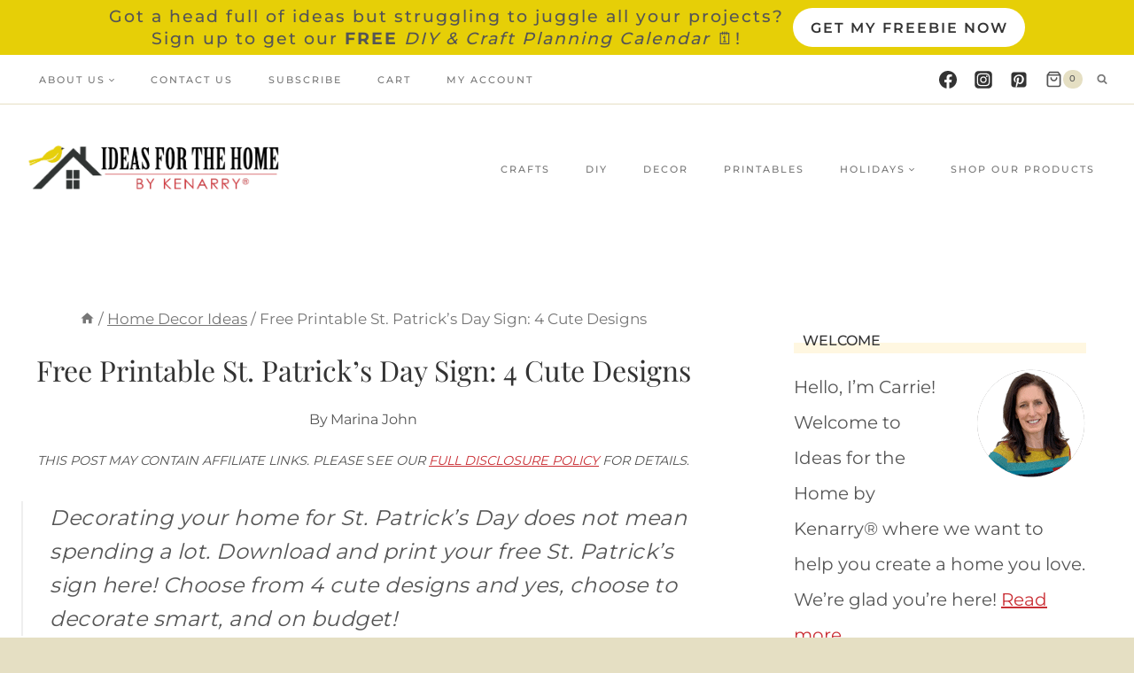

--- FILE ---
content_type: text/plain; charset=utf-8
request_url: https://ads.adthrive.com/http-api/cv2
body_size: 5846
content:
{"om":["04897otm","07qjzu81","088iw0y0","0iyi1awv","0p298ycs8g7","0p5m22mv","0p7rptpw","0pvspoxl","0pycs8g7","0qgg9yx1","0rbjykqy","0rko03io","0sm4lr19","0tgj3gqz","0uyv1734","0y0basn0","1","10011/2311e1376a574b67cd96215ae965620b","10011/355ffba6b9078580e0b19b2daeb109e8","1011_302_56982418","1011_74_18364062","1011_74_18364134","101779_7764-1036209","101779_7764-1036210","102017_572869_ssl","1028_8728253","10298ua7afe","10797905","10ua7afe","11142692","11509227","1185:1610326628","1185:1610326728","11896988","12010080","12010084","12010088","12168663","12171164","12219634","124843_10","124844_23","124848_8","12931034","1453468","158a0210-c639-4cff-bb11-495e7e09275d","1606221","1610326628","1610326728","1610338926","17_23391296","17_24696318","17_24696319","17_24696321","17_24766942","17_24766957","17_24767234","17_24767242","17_24767245","1832l91i","1891/84813","1891/84814","19ijfw1a","1ca6o4s6","1fc4ca39-d0f9-45d8-87cf-4c77f1a51b3c","1ff6a2aa-1089-444d-a94b-5287165d9fd3","1kpjxj5u","206_492063","2132:42602454","2132:45089307","2132:45327624","2132:45327625","2132:45868996","2132:45999649","2132:46038967","2132:46039090","2249:567996566","2249:650628575","2249:662425279","2249:691910064","2307:0ea6rrya","2307:0fhptxpv","2307:0pycs8g7","2307:3v2n6fcp","2307:46awavck","2307:4fk9nxse","2307:4l7yzzlo","2307:4mmcjpc4","2307:5am84p90","2307:61xc53ii","2307:72szjlj3","2307:794di3me","2307:7cmeqmw8","2307:7fmk89yf","2307:7xb3th35","2307:7yj1wi4i","2307:875v1cu3","2307:8mv3pfbo","2307:8orkh93v","2307:98xzy0ek","2307:9krcxphu","2307:9nex8xyd","2307:9t6gmxuz","2307:9w5l00h3","2307:bqnn0d18","2307:clbujs0n","2307:cv0h9mrv","2307:dfru8eib","2307:fevt4ewx","2307:fqeh4hao","2307:gn3plkq1","2307:hswgcqif","2307:ixtrvado","2307:ja9t2zld","2307:kecbwzbd","2307:ktnx3vt3","2307:lz23iixx","2307:omj4hck5","2307:ouycdkmq","2307:phlvi7up","2307:pi9dvb89","2307:plth4l1a","2307:qexs87kc","2307:qtr0nczz","2307:rcfcy8ae","2307:s2ahu2ae","2307:s4s41bit","2307:tk209rcs","2307:tp9pafvo","2307:tty470r7","2307:tusooher","2307:ubjltf5y","2307:uqph5v76","2307:uvzw7l54","2307:vkqnyng8","2307:wcxo4um9","2307:x05tmoze","2307:xc88kxs9","2307:xson3pvm","2307:yass8yy7","2307:yuwtbs4c","2307:yytee9j8","2307:zd631qlo","2307:zvdz58bk","2307:zznndanq","2409_15064_70_86128400","2409_15064_70_86128402","2409_25495_176_CR52092920","2409_25495_176_CR52092921","2409_25495_176_CR52092923","2409_25495_176_CR52175340","2409_25495_176_CR52178316","2429dfb7-343d-4bad-bce1-18776bfa393e","24594056","25_13mvd7kb","25_52qaclee","25_53v6aquw","25_87z6cimm","25_8b5u826e","25_cfnass1q","25_m2n177jy","25_op9gtamy","25_pz8lwofu","25_sgaw7i5o","25_sqmqxvaf","25_ti0s3bz3","25_utberk8n","25_ztlksnbe","25_zwzjgvpw","262594","2636_1101777_7764-1036201","2636_1101777_7764-1036207","2636_1101777_7764-1036209","2636_1101777_7764-1036212","2662_200562_8172741","2676:85729648","2711_64_12147059","2715_9888_262594","2715_9888_522709","27832225","29414696","29414711","294219495","2da89932-7a61-42da-8527-043202802588","2goa9794","2ivtu6ed","2mokbgft","308_125204_13","33058672","33419345","33608492","33627470","34018583","34182009","3490:CR52223725","3490:CR52230541","34980918","3646_185414_T26335189","3658_15032_fevt4ewx","3658_15078_7yj1wi4i","3658_15078_fqeh4hao","3658_155735_0pycs8g7","3658_155735_plth4l1a","3658_15936_0ea6rrya","3658_15936_5am84p90","3658_179461_ppn03peq","3658_18008_hswgcqif","3658_18008_uqph5v76","3658_203382_xson3pvm","3658_212661_tp9pafvo","3658_229286_wcxo4um9","3658_608642_5s8wi8hf","3658_78719_4l7yzzlo","381513943572","38d55fda-c055-4db9-992c-2712fe8355be","39364467","3LMBEkP-wis","3a19xks2","3bfvzjl5","3jbho53b","3k7yez81","3q49ttf8","3v2n6fcp","409_189392","409_216416","409_225990","409_227223","409_227224","42604842","42752854","436396566","43919985","44023623","44491059","44629254","45517382","45573262","458901553568","45921412","45v886tf","46036511","47745504","481703827","485027845327","48700636","49039749","492063","4972640","4l7yzzlo","4tgls8cg","51004532","5126500501","513119272","51372084","51372397","51372410","52136743","52137182","52144948","5316_139700_72add4e5-77ac-450e-a737-601ca216e99a","5316_139700_cebab8a3-849f-4c71-9204-2195b7691600","53v6aquw","54779873","5504:203918","55092222","5510:cymho2zs","5510:l6b7c4hm","5510:mznp7ktv","5510:ouycdkmq","5510:qlw2vktr","5510:quk7w53j","55167461","5526539217","55344524","55726194","55763524","557_409_220159","557_409_220344","557_409_220358","557_409_223589","557_409_223599","557_409_230714","56018481","56071098","5626560399","56566551","56c6e2ad-601e-444c-9264-3c19438b5806","576777115309199355","59780461","59818357","59856354","5989_1799740_704085924","5iujftaz","5s8wi8hf","600618969","6026501033","6026507537","60a39d98-703b-4180-b1f3-a34e94bc737e","60f5a06w","61085224","6126589185","6126589193","613344ix","618576351","618876699","618980679","61900466","619089559","61916211","61932920","61932925","62019442","62019681","62019933","6226505231","6226505239","6226507991","6226528743","6226530649","6226543495","6250_66552_1114985353","627227759","627309156","627309159","628015148","628086965","628153053","628222860","628223277","628360579","628360582","628444259","628444262","628444349","628444433","628444436","628444439","628456307","628456310","628456313","628456382","628456391","628622163","628622166","628622169","628622172","628622178","628622241","628622244","628622247","628622250","628683371","628687043","628687157","628687460","628687463","628803013","628841673","629007394","629009180","629167998","629168001","629168010","629168565","629171196","629171202","629255550","629350437","630137823","63028689","63092381","630928655","63100589","635095562","6365_61796_784844652399","6365_61796_784844653116","6365_61796_784880263591","6365_61796_784880274628","63barbg1","64ff57e0-cca5-4167-a5de-c081260be5b2","6547_67916_26ggjg1Om01T1xX8cFNu","6547_67916_2RFQVjE8gBREGNxdsYzn","6547_67916_4o53P5YuNi9xBrhVgfw3","6547_67916_9TCSOwEsPpj3UxXmQ8Fw","6547_67916_R18vWm5o4EfVpShnponL","6547_67916_TeLXbFX4AUrksLxAsMVT","6547_67916_WbXuLauYOscYWojaSZTB","6547_67916_YhPQ8Z8XRsLILcz6YAzY","6547_67916_n8nOhMi1PLTZCqAiyu7G","659216891404","659713728691","665280126","679243458","67swazxr","680_99480_698252993","680_99480_700109389","680_99480_700109393","690_99485_1610326728","694906156","694912939","697189859","697189999","697876999","698230703","698493106","6enswd6h","6pamm6b8","6rbncy53","700109389","702423494","703656835","705115233","705127202","705406734","705411030","705413444","706320056","707705230","726223570444","7354_229128_86905970","7414_121891_6205239","74243_74_18364062","74243_74_18364087","74d60981-d6f3-4c13-aaf4-955b7e215e62","76odrdws","7732580","7764-1036204","77gj3an4","78827881","790703534096","794di3me","7969_149355_45390348","7969_149355_45999649","79mkktxr","7cmeqmw8","7f76d515-1109-417d-aeae-b5dacd078a03","7fc6xgyo","7fdb39zj","7fl72cxu","7fmk89yf","7qeykcdm","7x298b3th35","7x8f326o","7xb3th35","7y298j1wi4i","7yj1wi4i","80070866","80070881","80070883","80070886","80070889","8152859","8152878","8152879","8172734","8172740","8193078","81x4dv6q","82_7764-1036199","84a5skfr","85639959","86925902","86925905","86925932","86925937","86925938","8831024240_564549740","8b5u826e","8c6096cd-977d-4b8a-9eee-4672bdb92a69","8dz0ovpk","8linfb0q","8mv3pfbo","8orkh93v","9046626","9057/211d1f0fa71d1a58cabee51f2180e38f","90_12219634","916c5041-fda4-4f54-81c0-65b4090ca7c9","948a602b-e036-4f3c-8bb2-2621f1d7173d","97_8193073","97_8193078","97_8193095","98xzy0ek","9b067755-600d-4217-a02e-339b484545f5","9b6e6f90-dc90-4302-b906-972de264a595","9ign6cx0","9k298rcxphu","9krcxphu","9nex8xyd","9t6gmxuz","9vtd24w4","9w5l00h3","a2uqytjp","a32a1338-1758-4f70-832a-18a4b7fc1574","a566o9hb","a7wye4jw","a7zjih1h","aw234wxi","axw5pt53","b768acf6-06fd-4611-bff6-e1b4473e484f","bd5xg6f6","be4hm1i2","bn278v80","bpdqvav8","bpecuyjx","byhpa0k9","c-Mh5kLIzow","c25t9p0u","c488161c-0b62-4613-8972-38f166706ac5","c75hp4ji","c99024f7-6577-47fd-a033-99f2fb1d8e74","cacb318b-c223-49a9-b5a5-1c31ddc85096","ce0kt1sn","cgx63l2w","clbujs0n","cmpalw5s","cr-1oplzoysuatj","cr-3j141q37u9vd","cr-4imh07lyu9vd","cr-5ydgz2ubuatj","cr-5ydgz2ububwe","cr-5ydgz2ububxe","cr-6ovjht2eu9vd","cr-9cqtwg2w2brhwz","cr-9cqtwg2w2bri02","cr-9hxzbqc08jrgv2","cr-Bitc7n_p9iw__vat__49i_k_6v6_h_jce2vj5h_I4lo9gokm","cr-Bitc7n_p9iw__vat__49i_k_6v6_h_jce2vj5h_yApYgdjrj","cr-a9s2xf1tubwj","cr-a9s2xf8vubwj","cr-aaqt0j7wubwj","cr-aav22g2yubwj","cr-aawz2m4wubwj","cr-aawz2m5xubwj","cr-aawz3f0pubwj","cr-aawz3f2tubwj","cr-aawz3f3xubwj","cr-f30wpu2uu9vd","cr-f6puwm2w27tf1","cr-g7wv3f7qvft","cr-g7ywwk7qvft","cr-ztkcpa6gu9vd","cr223-e8rzwh0qxeu","cv0h9mrv","cymho2zs","czt3qxxp","daw00eve","dc9iz3n6","dfru8eib","dif1fgsg","dlhzctga","dsugp5th","dtm79nhf","duxvs448","e121b896-9757-4a50-90a8-09a46b3b3809","e2c76his","e2ti0ucc","e43b9508-675d-4476-ad3b-a8b8ebcc677e","eb9vjo1r","ed842b33-22f3-4751-b2c9-98eaaa78ec7e","edkk1gna","ekocpzhh","evximl9e","extremereach_creative_76559239","f8ae905f-3b60-44bf-a955-af6918dc962c","fcn2zae1","fe298vt4ewx","fevt4ewx","fhvuatu6","fj3srhfo","fj5atwid","fpbj0p83","fq298eh4hao","fqeh4hao","gait92z2","gbwct10b","ge4000vb","gn2983plkq1","gn3plkq1","h0cw921b","hc3zwvmz","hd03otsi","hffavbt7","hl4tvc28","hrwidqo8","hswgcqif","hxxrc6st","i2aglcoy","i3wbjzd6","i90isgt0","iaqttatc","iiu0wq3s","it2x13t8","iw3id10l","iwc7djbc","ixtrvado","j6rba5gh","ja9t2zld","jci9uj40","jd035jgw","jsmsbpnw","kecbwzbd","kef79kfg","kk5768bd","klqiditz","ksrdc5dk","kz8629zd","l45j4icj","l4mj1tyl","l7bvynpy","lc298408s2k","ll8m2pwk","lqdvaorh","lryy2wkw","m1gs48fk","m4298xt6ckm","mbgz0hvw","mdhhxn07","mne39gsk","mwnvongn","niaytq9d","nmrms1vr","np9yfx64","of8dd9pr","ofoon6ir","ogw1ezqo","oj70mowv","omj4hck5","op9gtamy","ou8gxy4u","ouycdkmq","oz31jrd0","p0noqqn9","p3lqbugu","pagvt0pd","pefxr7k2","phlvi7up","pi9dvb89","pkydekxi","pl298th4l1a","plth4l1a","pq3cgxj4","prq4f8da","pvu20l8t","pz8lwofu","q0nt8p8d","q6wuoqcc","qexs87kc","qi6czu7b","qqvgscdx","qt298r0nczz","qtr0nczz","quk7w53j","qzww6arz","r5pphbep","rcfcy8ae","rdwfobyr","rk5pkdan","rnvjtx7r","roeo100w","rqjox9xh","rrlikvt1","rue4ecys","rxj4b6nw","s2ahu2ae","s4s41bit","sdodmuod","seill0x0","sfg1qb1x","sslkianq","st298jmll2q","t5kb9pme","tfbg3n3b","ti0s3bz3","tomxatk9","tp9pafvo","tusooher","u3i8n6ef","u7p1kjgp","ub298jltf5y","ubjltf5y","udke8iyu","uf7vbcrs","uhebin5g","ujl9wsn7","uqph5v76","utberk8n","uv298zw7l54","uvn7tvga","uvzw7l54","uxt19cdi","uykfdhoc","v31rs2oq","vdcb5d4i","veuwcd3t","vkqnyng8","vp295pyf","vs298hlmlqr","w5et7cv9","w82ynfkl","w9acs111","wf9qekf0","wfxqcwx7","wq5j4s9t","wt0wmo2s","ww9yxw2a","wwysuisj","x05tmoze","x0lc61jh","xau90hsg","xdaezn6y","xe7etvhg","xgjdt26g","xgzzblzl","xmrkzlba","xson3pvm","xurgfkt2","xzwdm9b7","yOaBp8sOcD4","yass8yy7","yi6qlg3p","ylz2n35t","yy10h45c","zaiy3lqy","zd631qlo","zdcvm9de","zep75yl2","zfexqyi5","ziox91q0","zpm9ltrh","zs4we7u0","zuen76ia","zvdz58bk","zwzjgvpw","zznndanq","7979132","7979135"],"pmp":[],"adomains":["123notices.com","1md.org","about.bugmd.com","acelauncher.com","adameve.com","akusoli.com","allyspin.com","askanexpertonline.com","atomapplications.com","bassbet.com","betsson.gr","biz-zone.co","bizreach.jp","braverx.com","bubbleroom.se","bugmd.com","buydrcleanspray.com","byrna.com","capitaloneshopping.com","clarifion.com","combatironapparel.com","controlcase.com","convertwithwave.com","cotosen.com","countingmypennies.com","cratedb.com","croisieurope.be","cs.money","dallasnews.com","definition.org","derila-ergo.com","dhgate.com","dhs.gov","displate.com","easyprint.app","easyrecipefinder.co","fabpop.net","familynow.club","fla-keys.com","folkaly.com","g123.jp","gameswaka.com","getbugmd.com","getconsumerchoice.com","getcubbie.com","gowavebrowser.co","gowdr.com","gransino.com","grosvenorcasinos.com","guard.io","hero-wars.com","holts.com","instantbuzz.net","itsmanual.com","jackpotcitycasino.com","justanswer.com","justanswer.es","la-date.com","lightinthebox.com","liverrenew.com","local.com","lovehoney.com","lulutox.com","lymphsystemsupport.com","manualsdirectory.org","meccabingo.com","medimops.de","mensdrivingforce.com","millioner.com","miniretornaveis.com","mobiplus.me","myiq.com","national-lottery.co.uk","naturalhealthreports.net","nbliver360.com","nikke-global.com","nordicspirit.co.uk","nuubu.com","onlinemanualspdf.co","original-play.com","outliermodel.com","paperela.com","paradisestays.site","parasiterelief.com","peta.org","photoshelter.com","plannedparenthood.org","playvod-za.com","printeasilyapp.com","printwithwave.com","profitor.com","quicklearnx.com","quickrecipehub.com","rakuten-sec.co.jp","rangeusa.com","refinancegold.com","robocat.com","royalcaribbean.com","saba.com.mx","shift.com","simple.life","spinbara.com","systeme.io","taboola.com","tackenberg.de","temu.com","tenfactorialrocks.com","theoceanac.com","topaipick.com","totaladblock.com","usconcealedcarry.com","vagisil.com","vegashero.com","vegogarden.com","veryfast.io","viewmanuals.com","viewrecipe.net","votervoice.net","vuse.com","wavebrowser.co","wavebrowserpro.com","weareplannedparenthood.org","xiaflex.com","yourchamilia.com"]}